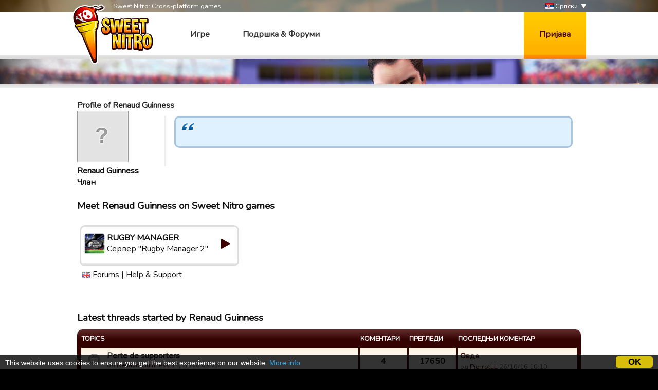

--- FILE ---
content_type: text/html; charset=utf-8
request_url: https://www.sweetnitro.com/rs/forum/profile.php?id=12445316
body_size: 4249
content:
<!DOCTYPE html>
<html lang="rs">
<head>
    <meta charset="utf-8" />
    <meta name="google-site-verification" content="8NOprFqUWXOrl0rocLVtRh1zcI2dpM6o1BHJT13uO3Q" />
    <script data-ad-client="ca-pub-8446854923463685" async src="https://pagead2.googlesyndication.com/pagead/js/adsbygoogle.js"></script>
    
    <title>Forum -  Sweet Nitro</title>
	  <meta name="description" content="Sweet Nitro develops mobile and social games. Creators of Rugby Manager, Tasty Tale, Witchy World and more!" />
	  <meta name="keywords" content="sweet nitro, game, browser, free, nova, raider, novaraider, sport, manager, football, rugby, basket, handball" />
    <meta name="viewport" content="width=device-width, initial-scale=1" />
        <link href="https://fonts.googleapis.com/css?family=Nunito|Ubuntu" rel="stylesheet">
  
    <link rel="icon" type="image/png" href="https://static.sweetnitro.com/sweetnitro/public/frontend/images/sw/favicon.png?version=sw1.5" />
    <link rel="stylesheet" href="https://static.sweetnitro.com/sweetnitro/public/frontend/styles/main.css?version=sw1.5" />
    <link rel="stylesheet" href="https://static.sweetnitro.com/sweetnitro/public/frontend/styles/jqueryui/jquery-ui-1.9.2.custom.min.css?version=sw1.5" />
	
    <script src="https://static.sweetnitro.com/sweetnitro/public/frontend/scripts/swfobject/swfobject.js?version=sw1.5"></script>
    <script src="https://static.sweetnitro.com/sweetnitro/public/frontend/scripts/jquery-1.8.3.min.js?version=sw1.5"></script>
    <script src="https://static.sweetnitro.com/sweetnitro/public/frontend/scripts/jquery-ui-1.9.2.custom.min.js?version=sw1.5"></script>
    <script src="https://static.sweetnitro.com/sweetnitro/public/frontend/scripts/main.js?version=sw1.5"></script>
    <script src="https://static.sweetnitro.com/sweetnitro/public/frontend/scripts/sweetnitro.js?version=sw1.5"></script>
    <script src="https://static.sweetnitro.com/sweetnitro/public/frontend/scripts/common.js?version=sw1.5"></script>
    <script>
        var CONFIG = {
            path: '../',
						generalErrorMsg: 'public.general.errorOccured'
        };
    </script>
    
		<script type="text/javascript">
		    window.cookieconsent_options = {
					"message": 		"This website uses cookies to ensure you get the best experience on our website.",
					"dismiss": 		"OK",
					"learnMore":	"More info",
					"link":				"https://www.sweetnitro.com/policy.php",
					"theme": 			"https://static.sweetnitro.com/sweetnitro/public/frontend/styles/cookieconsent.css"
				};
		</script>		
		<script type="text/javascript" src="https://static.sweetnitro.com/sweetnitro/public/frontend/scripts/cookieconsent.min.js"></script>
</head>
<body class="nw lang-rs">
    <div id="all">

       	                <div class="background background-selected" id="background-rc19" data-site-id="rc19" 
                  style="background-image: url('https://static.sweetnitro.com/sweetnitro/public/frontend/images/games/rc19/background.jpg');"></div>
                
        <div id="header">
            <div id="header-top">
              <div class="main-width">
                <span id="header-slogan">Sweet Nitro: Cross-platform games</span>
                
                <div id="lang-select">
      					      						      							<a href="../../fr/forum/profile.php?id=12445316" class="lang-select"><span class="icon icon-lang icon-lang-fr"></span> Français</a>
      						      							<a href="../../en/forum/profile.php?id=12445316" class="lang-select"><span class="icon icon-lang icon-lang-en"></span> English</a>
      						      							<a href="../../de/forum/profile.php?id=12445316" class="lang-select"><span class="icon icon-lang icon-lang-de"></span> Deutsch</a>
      						      							<a href="../../pl/forum/profile.php?id=12445316" class="lang-select"><span class="icon icon-lang icon-lang-pl"></span> Polski</a>
      						      							<a href="../../it/forum/profile.php?id=12445316" class="lang-select"><span class="icon icon-lang icon-lang-it"></span> Italiano</a>
      						      							<a href="../../es/forum/profile.php?id=12445316" class="lang-select"><span class="icon icon-lang icon-lang-es"></span> Español</a>
      						      							<a href="../../tr/forum/profile.php?id=12445316" class="lang-select"><span class="icon icon-lang icon-lang-tr"></span> Türkçe</a>
      						      							<a href="../../nl/forum/profile.php?id=12445316" class="lang-select"><span class="icon icon-lang icon-lang-nl"></span> Nederlands</a>
      						      							<a href="../../ru/forum/profile.php?id=12445316" class="lang-select"><span class="icon icon-lang icon-lang-ru"></span> Russian</a>
      						      							<a href="../../pt/forum/profile.php?id=12445316" class="lang-select"><span class="icon icon-lang icon-lang-pt"></span> Português</a>
      						      							<a href="../../ar/forum/profile.php?id=12445316" class="lang-select"><span class="icon icon-lang icon-lang-ar"></span> Arab</a>
      						      							<a href="../../fa/forum/profile.php?id=12445316" class="lang-select"><span class="icon icon-lang icon-lang-fa"></span> فارسی</a>
      						      							<a href="../../rs/forum/profile.php?id=12445316" class="lang-select"><span class="icon icon-lang icon-lang-rs"></span> Српски</a>
      						      							<a href="../../cz/forum/profile.php?id=12445316" class="lang-select"><span class="icon icon-lang icon-lang-cz"></span> Česky</a>
      						      							<a href="../../no/forum/profile.php?id=12445316" class="lang-select"><span class="icon icon-lang icon-lang-no"></span> Norsk</a>
      						      					                </div> 
                <a href="#" id="lang">
                    <span class="icon icon-lang icon-lang-rs"></span> Српски                </a>
              </div>             
            </div>
            <div id="header-bar">
              <div class="main-width">
                <a href="../" id="logo"></a>
                
                <span id="menu">
                  <a href="../" class="menu-link">Игре</a>
                  <a href="../help/" class="menu-link">Подршка &amp; Форуми</a>
                </span>

                                    <a href="#" id="login-button">Пријава</a>
                    <div id="login-dialog">
                      <div id="login-dialog-content">
                          <!--<a href="../login.php?fb=1" id="login-facebook"></a>-->
                          <h1>Пријава</h1>
                          <form action="../login.php" method="post">
                              <input type="hidden" name="serverId" value="0" />
                              <div class="form-line">
                                  <label for="login-dialog-username">Имејл адреса</label>
                                  <input type="text" name="username" id="login-dialog-username" class="input-text" />
                              </div>
                              <div class="form-line">
                                  <label for="login-dialog-password">Лозинка</label>
                                  <input type="password" name="password" id="login-dialog-password" class="input-text" />
                              </div>
                              <div class="form-line">
							                    <input type="hidden" name="sourceUrl" value="forum/profile.php?id=12445316" />
                                  <a href="../help/" id="login-page-help">Контактирај подршку</a>
                                  <input type="submit" value="Ок" class="input-submit-black" />
                              </div>
                          </form>
                      </div>
                    </div>
                            </div>
          </div>
        </div>

        
        <div id="main">
            <div id="main-content">
                <div id="body" class="main-width">
                    <div id="notifications" class="notifications">
                    		<!--<div class="notification-error">We are currently experiencing an issue with payments on Apple, it should be fixed today or tomorrow. Sorry for the inconveniences.</div>-->
                                  						<div id="template-notification-error" class="notification-error" style="display:none"></div>
          						<div id="template-notification-success" class="notification-success" style="display:none"></div>
                    </div><link rel="stylesheet" href="https://static.sweetnitro.com/sweetnitro/public/frontend/styles/forum.css?version=sw1.5" />
<script type="text/javascript" src="https://static.sweetnitro.com/sweetnitro/public/frontend/scripts/sweetnitro-forum.js?version=sw1.5"></script>
<script type="text/javascript">
	$(document).ready(function() {
						function toggleDeletedRows() {
			$('.forum-hidden-row').toggle();
			$('.js-show-deleted').toggle();
		}
		$('.js-show-deleted').click(function(event) {
			event.preventDefault();
			toggleDeletedRows();
			sn.forum.postRequest({
				url: 'set_option.php',
				data: {showDeletedRows: $(this).data('value')}
			});
		});
				
		var postList = $('.forum-post-list');
		
		function postId(obj) {
			return $(obj).parents('.forum-post').first().data("id");
		}
		
		postList.on('click', '.js-post-quote', function(event) {
			event.preventDefault();
			sn.forum.quote(postId(this));
		});
		
		postList.on('click', '.js-post-edit', function(event) {
			event.preventDefault();
			sn.forum.showEditForm(postId(this));
		});
		
		postList.on('click', '.js-post-edit-submit', function() {
			sn.forum.editPost(postId(this));
		});
		
		postList.on('click', '.js-post-delete', function(event) {
			event.preventDefault();
			sn.forum.deletePost(postId(this));
		});
		
		postList.on('click', '.js-post-display', function(event) {
			event.preventDefault();
			var post = $('#post-'+postId(this));
			post.find('.js-post-display').toggle();
			post.find('.forum-post-body').toggle();
		});
		
		
		var topicHeader = $('.forum-topic-header');
		
		function topicId(obj) {
			return $(obj).parents('.forum-topic-header').first().data('id');
		}
		
		topicHeader.on('click', '.js-topic-more', function(event) {
			event.preventDefault();
			topicHeader.find('.js-topic-moderation').toggle();
		});
		
		topicHeader.on('click', '.js-topic-delete', function(event) {
			event.preventDefault();
			sn.forum.deleteTopic(topicId(this));
		});
		
		topicHeader.on('click', '.js-topic-report', function(event) {
			event.preventDefault();
			sn.forum.reportTopic(topicId(this));
		});
		
		topicHeader.on('change', '.js-topic-status', function() {
			sn.forum.changeTopicState(topicId(this), 'change_status', $(this).val());
		});
		
		topicHeader.on('change', '.js-topic-section', function() {
			sn.forum.changeTopicState(topicId(this), 'move', $(this).val());
		});
		
		topicHeader.on('change', '.js-topic-pin', function() {
			sn.forum.changeTopicState(topicId(this), $(this).prop('checked') ? 'pin' : 'unpin');
		});
		
		topicHeader.on('change', '.js-topic-official', function() {
			sn.forum.changeTopicState(topicId(this), 'officiallyReplied', $(this).prop('checked'));
		});
		
		
		/* Image viewer */
		var imageViewer = $("#forum-image-viewer");
		
		imageViewer.click(function() {
			imageViewer.empty().hide();
		});
		
		postList.on('click', '.forum-post-text img', function() {
			var that = $(this);
			if (that.parentsUntil('.forum-post-text', 'a').length == 0) {
				var url = that.attr('src');
				var img = $('<img/>').attr('src', url).load(function() {// clone the image to get the real size
					if (that[0].width < this.width) { // if image have been resized
						imageViewer.empty().append(img).show();
					}
				});
			}
		});
	});
</script>

<div id="forum-image-viewer"></div>
<div class="page" id="account-page">
		
		
		<div class="forum-body" style="padding: 0">
			<h1>Profile of Renaud Guinness</h1>
		</div>
		<div style="overflow: hidden">
			
					<div class="forum-post-user">
						<div class="forum-avatar"><img src="https://static.sweetnitro.com/sweetnitro/public/frontend/images/portal/avatar-none.png" /></div>
						<div class="forum-user-info">
							
							<div class="forum-pseudo"><a href="../forum/profile.php?id=12445316">Renaud Guinness</a></div>
							<div class="forum-rights">Члан</div>
						</div>
					</div>			<div class="forum-post-content">
				<p class="citation"></p>
			</div>
		</div>
		
		<br />
		<h3>Meet Renaud Guinness on Sweet Nitro games</h3>
		
        <div class="game-servers">
        <div class="game-server-item game-server-item-other" data-server-id="39">
            <a href="../play.php?server=39" class="game-server">
                <img src="https://static.sweetnitro.com/sweetnitro/public/frontend/images/games/rs/icon_72.png" style="width: 40px; height: 40px" class="game-server-icon" onerror="this.style.display='none';" />
                <span class="game-server-icon icon-40 icon-play"></span>
                <span class="game-server-game">Rugby Manager</span>
                <span class="game-server-name">Сервер "Rugby Manager 2"</span>
            </a>
            <div class="game-server-links"><img src="https://static.sweetnitro.com/sweetnitro/public/frontend/images/lang/en.png" alt="en" title="en" /> <a href="../forum/index.php?server=39" class="game-server-link">Forums</a> | <a href="../help/index.php?server=39&lang=rs" class="game-server-link">Help &amp; Support</a></div>
        </div>
        </div>		
		<h3>Latest threads started by Renaud Guinness</h3>
		<div class="forum-body" style="padding: 0">
			 <div class="forum-table-container">
							<table class="forum-table">
								<tr>
									<th class="forum-table-header forum-table-name">Topics</th>
									<th class="forum-table-header forum-table-subject">Коментари</th>
									<th class="forum-table-header forum-table-post">Прегледи</th>
									<th class="forum-table-header forum-table-last">Последњи коментар</th>
								</tr>
								<tr class="">
									<td class="forum-table-cell forum-table-name">
										<span class="forum-state-icon forum-icon-normal-read" title=""></span>
										<a href="../forum/topic.php?server=39&id=16432" class="forum-section-children-name" title="">Perte de supporters</a>
										<span class="forum-date">од <a href="../forum/profile.php?id=12445316">Renaud Guinness</a> 14/10/16 09:26.</span>
									</td>
									<td class="forum-table-cell forum-table-subject">4</td>
									<td class="forum-table-cell forum-table-post">17650</td>
									<td class="forum-table-cell forum-table-last">
										<span class="forum-section-children-topic"><a href="../forum/topic.php?server=39&amp;id=16432&amp;page=1#post-118656">Овде</a></span>
										<span class="forum-date">од <a href="../forum/profile.php?id=1474899">PierrotLL</a> 26/10/16 10:10.</span>
									</td>
								</tr>
								<tr class="">
									<td class="forum-table-cell forum-table-name">
										<span class="forum-state-icon forum-icon-normal-read" title=""></span>
										<a href="../forum/topic.php?server=39&id=13726" class="forum-section-children-name" title="">Nouvelle Guide &quot;Les amis du Sud Ouest&quot;</a>
										<span class="forum-date">од <a href="../forum/profile.php?id=12445316">Renaud Guinness</a> 21/02/16 18:51.</span>
									</td>
									<td class="forum-table-cell forum-table-subject">3</td>
									<td class="forum-table-cell forum-table-post">18059</td>
									<td class="forum-table-cell forum-table-last">
										<span class="forum-section-children-topic"><a href="../forum/topic.php?server=39&amp;id=13726&amp;page=1#post-99870">Овде</a></span>
										<span class="forum-date">од <a href="../forum/profile.php?id=9990101">JasonL64</a> 26/02/16 20:35.</span>
									</td>
								</tr>
							</table>
						</div>		</div>
		<br />
		<h3>Latest threads replied by Renaud Guinness</h3>
		<div class="forum-body" style="padding: 0">
			<div class="forum-table-container">
							<table class="forum-table">
								<tr>
									<th class="forum-table-header forum-table-name">Topics</th>
									<th class="forum-table-header forum-table-subject">Коментари</th>
									<th class="forum-table-header forum-table-post">Прегледи</th>
									<th class="forum-table-header forum-table-last">Последњи коментар</th>
								</tr>
								<tr class="">
									<td class="forum-table-cell forum-table-name">
										<span class="forum-state-icon forum-icon-normal-read" title=""></span>
										<a href="../forum/topic.php?server=39&id=16935" class="forum-section-children-name" title="">Patch 5.3</a>
										<span class="forum-date">од <a href="../forum/profile.php?id=1474899">PierrotLL</a> 19/12/16 14:16.</span>
									</td>
									<td class="forum-table-cell forum-table-subject">88</td>
									<td class="forum-table-cell forum-table-post">118831</td>
									<td class="forum-table-cell forum-table-last">
										<span class="forum-section-children-topic"><a href="../forum/topic.php?server=39&amp;id=16935&amp;page=10#post-127060">Овде</a></span>
										<span class="forum-date">од <a href="../forum/profile.php?id=3900057895">Famieux</a> 18/02/17 16:31.</span>
									</td>
								</tr>
								<tr class="">
									<td class="forum-table-cell forum-table-name">
										<span class="forum-state-icon forum-icon-normal-read" title=""></span>
										<a href="../forum/topic.php?server=39&id=16427" class="forum-section-children-name" title="">Perte de supporters</a>
										<span class="forum-date">од <a href="../forum/profile.php?id=12406102">guest_1451819729002</a> 14/10/16 00:12.</span>
									</td>
									<td class="forum-table-cell forum-table-subject">20</td>
									<td class="forum-table-cell forum-table-post">40966</td>
									<td class="forum-table-cell forum-table-last">
										<span class="forum-section-children-topic"><a href="../forum/topic.php?server=39&amp;id=16427&amp;page=3#post-118428">Овде</a></span>
										<span class="forum-date">од <a href="../forum/profile.php?id=3900053034">guest_1464864321292</a> 20/10/16 15:53.</span>
									</td>
								</tr>
								<tr class="">
									<td class="forum-table-cell forum-table-name">
										<span class="forum-state-icon forum-icon-normal-read" title=""></span>
										<a href="../forum/topic.php?server=39&id=16432" class="forum-section-children-name" title="">Perte de supporters</a>
										<span class="forum-date">од <a href="../forum/profile.php?id=12445316">Renaud Guinness</a> 14/10/16 09:26.</span>
									</td>
									<td class="forum-table-cell forum-table-subject">4</td>
									<td class="forum-table-cell forum-table-post">17650</td>
									<td class="forum-table-cell forum-table-last">
										<span class="forum-section-children-topic"><a href="../forum/topic.php?server=39&amp;id=16432&amp;page=1#post-118656">Овде</a></span>
										<span class="forum-date">од <a href="../forum/profile.php?id=1474899">PierrotLL</a> 26/10/16 10:10.</span>
									</td>
								</tr>
								<tr class="">
									<td class="forum-table-cell forum-table-name">
										<span class="forum-state-icon forum-icon-normal-read" title=""></span>
										<a href="../forum/topic.php?server=39&id=13726" class="forum-section-children-name" title="">Nouvelle Guide &quot;Les amis du Sud Ouest&quot;</a>
										<span class="forum-date">од <a href="../forum/profile.php?id=12445316">Renaud Guinness</a> 21/02/16 18:51.</span>
									</td>
									<td class="forum-table-cell forum-table-subject">3</td>
									<td class="forum-table-cell forum-table-post">18059</td>
									<td class="forum-table-cell forum-table-last">
										<span class="forum-section-children-topic"><a href="../forum/topic.php?server=39&amp;id=13726&amp;page=1#post-99870">Овде</a></span>
										<span class="forum-date">од <a href="../forum/profile.php?id=9990101">JasonL64</a> 26/02/16 20:35.</span>
									</td>
								</tr>
							</table>
						</div>		</div>
	</div>                </div>
            </div>
            <div id="footer">
              <div id="footer-content" class="main-width">
                <span id="footer-logo"></span>
                <div id="footer-links">
                  <div id="footer-links-games">
                    <a href="https://www.rugby-manager.com" class="footer-link">Rugby Manager</a> |
                    <a href="https://www.touchdownmanager.com" class="footer-link">Touchdown Manager</a> |
                    <a href="https://www.football-champions.com" class="footer-link">Football Champions</a> |
                    <a href="https://www.handball-manager.fr" class="footer-link">Рукометни менаџер</a> |
                    <a href="https://www.tastytalegame.com" class="footer-link">Tasty Tale</a> |
                    <a href="https://www.fancytalegame.com" class="footer-link">Fancy Tale</a> |
                    <a href="https://www.runitout.app/?s=sweetnitro" class="footer-link">Run It Out</a>
                  </div>
                  <div id="footer-links-misc">
                    <a href="../contact.php" class="footer-link">Контактирај нас</a> |
                                                              <a href="../policy.php" class="footer-link">Privacy</a>
                                                            | Sweet Nitro &copy; 2017
                  </div>
                </div>
              </div>
            </div>
        </div>
    </div>
</body>
</html>

--- FILE ---
content_type: text/html; charset=utf-8
request_url: https://www.google.com/recaptcha/api2/aframe
body_size: 267
content:
<!DOCTYPE HTML><html><head><meta http-equiv="content-type" content="text/html; charset=UTF-8"></head><body><script nonce="fLMyfmM634lHHB3s-vHhkA">/** Anti-fraud and anti-abuse applications only. See google.com/recaptcha */ try{var clients={'sodar':'https://pagead2.googlesyndication.com/pagead/sodar?'};window.addEventListener("message",function(a){try{if(a.source===window.parent){var b=JSON.parse(a.data);var c=clients[b['id']];if(c){var d=document.createElement('img');d.src=c+b['params']+'&rc='+(localStorage.getItem("rc::a")?sessionStorage.getItem("rc::b"):"");window.document.body.appendChild(d);sessionStorage.setItem("rc::e",parseInt(sessionStorage.getItem("rc::e")||0)+1);localStorage.setItem("rc::h",'1765342895799');}}}catch(b){}});window.parent.postMessage("_grecaptcha_ready", "*");}catch(b){}</script></body></html>

--- FILE ---
content_type: application/javascript
request_url: https://static.sweetnitro.com/sweetnitro/public/frontend/scripts/sweetnitro-forum.js?version=sw1.5
body_size: 1138
content:
(function(window) {

	var _defaultPostArgs = {
		type: 'POST',
		data: '',
		dataType: 'json'
	};

	window.sn.forum = {
		
		postRequest: function(options) {
			options.url = 'forum/json/' + options.url;
			options.data.server = this.selectedServerId;
			options.data.guild = this.selectedGuildId;
			options = $.extend({}, _defaultPostArgs, options);
			sn.postRequest(options);
		},
		
		/** Actions on posts **/
		
		getForumPost: function(postId, success) {
			this.postRequest({
				url: 'get_post.php',
				data: {postId: postId},
				success: success
			});
		},
		
		restore: function(postId) {
			var post = $('#post-'+postId);
			$('#edit-'+postId).remove();
			post.find('.forum-post-text').show();
			post.find('.js-post-edit').toggle();
		},
		
		quote: function(postId) {
			this.getForumPost(postId, function(response) {
				$('#post-new').val('[quote="'+response.author+'"]\n'+response.text+'[/quote]\n').focus();
			});
		},
		
		showEditForm: function(postId) {
			if (!this.loading) {
				var that = this;
				var post = $('#post-'+postId);
				this.restore(this.currentPostId);
				if (this.currentPostId != postId) {
					this.currentPostId = postId;
					this.loading = true;
					this.getForumPost(postId, function(response) {
						var form = $('#template-form').clone().attr('id', 'edit-'+postId).show();
						post.find('.forum-post-text').hide().after(form);
						$('#template-textarea').val(response.text);
						post.find('.js-post-edit').toggle();
						that.loading = false;
					});
				} else this.currentPostId = null;
			}
		},
		
		editPost: function(postId) {
			var that = this,
				text = $('#template-textarea').val();
			that.postRequest({
				url: 'post_edit.php',
				data: {
					postId: postId,
					postText: text
				},
				success: function(response) {
					that.editPostCallback(response, postId);
				}
			});
		},
		
		deletePost: function(postId) {
			var that = this,
				deleted = $('#post-'+postId).data('deleted');
			that.postRequest({
				url: 'post_delete.php',
				data: {
					postId: postId,
					action: deleted ? 'restore':'delete'
				},
				success: function(response) {
					$('#post-'+postId).find('.js-post-delete').toggle();
					deleted ? that.restorePostCallback(response, postId) : that.deletePostCallback(response, postId);
				}
			});
		},
		
		/** Callback functions **/
		
		success: function(response) {
			sn.displayNotices(response.notice);
			return typeof response.notice.error == 'undefined';
		},
		
		editPostCallback: function(response, postId) {
			if (this.success(response)) {
				$('#post-'+postId).find('.forum-post-text').html(response.text);
				this.restore(postId);
				this.currentPostId = null;
			}
		},
		
		deletePostCallback: function(response, postId) {
			if (this.success(response)) {
				var post = $('#post-'+postId);
				post.data('deleted', 1);
				post.find('.forum-post-body').slideUp();
				post.find('.forum-post-header').addClass('forum-post-header-deleted').find('.js-post-display-container').show();
			}
		},
		restorePostCallback: function(response, postId) {
			if (this.success(response)) {
				var post = $('#post-'+postId);
				post.data('deleted', 0);
				post.find('.forum-post-header').removeClass('forum-post-header-deleted').find('.js-post-display-container').hide();
			}
		},
		
		/** Actions on topics **/
		
		deleteTopic: function(topicId) {
			var that = this,
				header = $('.forum-topic-header'),
				deleted = header.data('deleted');
			that.postRequest({
				url: 'topic_state.php',
				data: {
					topicId: topicId,
					action: deleted ? 'restore':'delete'
				},
				success: function(response) {
					if (that.success(response)) {
						header.data('deleted', deleted ? 0 : 1);
						header.find('.js-topic-delete').toggle();
					}
				}
			});
		},
		
		reportTopic: function(topicId) {
			var that = this,
				header = $('.forum-topic-header'),
				reported = header.data('reported');
			that.postRequest({
				url: 'topic_state.php',
				data: {
					topicId: topicId,
					action: reported ? 'discard':'report'
				},
				success: function(response) {
					if (that.success(response)) {
						header.data('reported', reported ? 0 : 1);
						header.find('.js-topic-report').toggle();
					}
				}
			});
		},
		
		changeTopicState: function(topicId, action, value) {
			var that = this
			that.postRequest({
				url: 'topic_state.php',
				data: {
					topicId: topicId,
					action: action,
					status: value,
					sectionId: value
				},
				success: function(response) {
					that.success(response)
				}
			});
		}
	};
})(window);